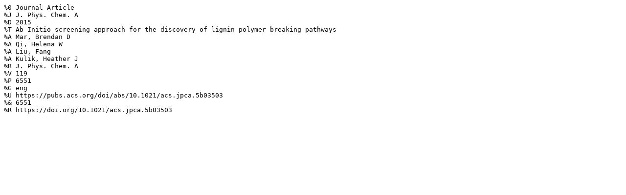

--- FILE ---
content_type: text/plain
request_url: https://flgroup.emorychem.science/wp-content/uploads/2020/08/bib_23.enw_.txt
body_size: 86
content:
%0 Journal Article
%J J. Phys. Chem. A
%D 2015
%T Ab Initio screening approach for the discovery of lignin polymer breaking pathways
%A Mar, Brendan D
%A Qi, Helena W
%A Liu, Fang
%A Kulik, Heather J
%B J. Phys. Chem. A
%V 119
%P 6551
%G eng
%U https://pubs.acs.org/doi/abs/10.1021/acs.jpca.5b03503
%& 6551
%R https://doi.org/10.1021/acs.jpca.5b03503

